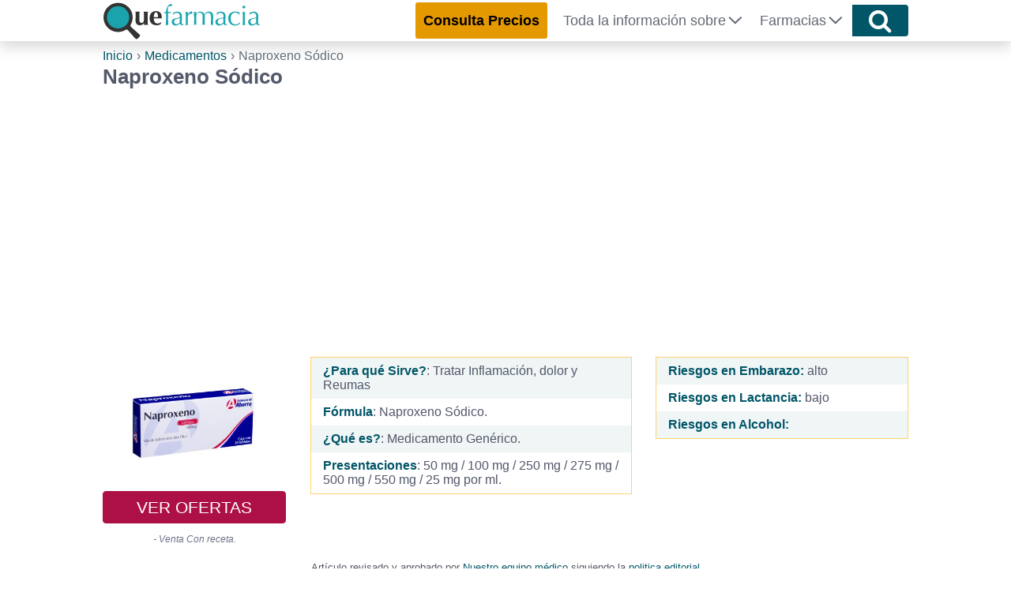

--- FILE ---
content_type: text/html; charset=UTF-8
request_url: https://quefarmacia.com/medicamentos/naproxeno-sodico/
body_size: 13608
content:
<!DOCTYPE html>
<html lang="es">
	<head>
	    <meta charset="UTF-8">
	    <meta name="viewport" content="width=device-width, initial-scale=1">
	    <link rel="profile" href="https://gmpg.org/xfn/11">
	        <link rel="stylesheet" href="https://quefarmacia.com/wp-content/themes/LCtheme2020/style.css">
    <link rel="stylesheet" href="https://quefarmacia.com/wp-content/themes/LCtheme2020/css/grid.css">
    <link rel="stylesheet" href="https://quefarmacia.com/wp-content/themes/LCtheme2020/css/comments.css">
    <link rel="stylesheet" href="https://quefarmacia.com/wp-content/themes/LCtheme2020/css/alerts.css"> 
    <link rel="stylesheet" href="https://quefarmacia.com/wp-content/themes/LCtheme2020/css/ads.css">
    <link rel="stylesheet" href="https://quefarmacia.com/wp-content/themes/LCtheme2020/css/buscador.css">

    <link rel="stylesheet" href="https://quefarmacia.com/wp-content/themes/LCtheme2020/css/medicamentos.css">
    <link rel="stylesheet" href="https://quefarmacia.com/wp-content/themes/LCtheme2020/css/listado-fichas.css">
	    <meta name='robots' content='index, follow, max-image-preview:large, max-snippet:-1, max-video-preview:-1' />
	<style>img:is([sizes="auto" i], [sizes^="auto," i]) { contain-intrinsic-size: 3000px 1500px }</style>
	
	<!-- This site is optimized with the Yoast SEO plugin v25.8 - https://yoast.com/wordpress/plugins/seo/ -->
	<title>Naproxeno Sódico ▷¿Qué es y Para qué Sirve? Dosis</title>
	<meta name="description" content="Para qué Sirve Naproxeno Sódico | Precios 2026 | Genérico y Comercial | Dosis | Efectos y Contraindicaciones" />
	<link rel="canonical" href="https://quefarmacia.com/medicamentos/naproxeno-sodico/" />
	<meta property="og:locale" content="es_MX" />
	<meta property="og:type" content="article" />
	<meta property="og:title" content="Naproxeno Sódico ▷¿Qué es y Para qué Sirve? Dosis" />
	<meta property="og:description" content="Para qué Sirve Naproxeno Sódico | Precios 2026 | Genérico y Comercial | Dosis | Efectos y Contraindicaciones" />
	<meta property="og:url" content="https://quefarmacia.com/medicamentos/naproxeno-sodico/" />
	<meta property="og:site_name" content="QuéFarmacia" />
	<meta property="article:modified_time" content="2022-11-22T11:33:36+00:00" />
	<meta property="og:image" content="https://quefarmacia.com/wp-content/uploads/2017/09/7502223709829_1.jpg" />
	<meta property="og:image:width" content="1280" />
	<meta property="og:image:height" content="1280" />
	<meta property="og:image:type" content="image/jpeg" />
	<meta name="twitter:card" content="summary_large_image" />
	<meta name="twitter:label1" content="Tiempo de lectura" />
	<meta name="twitter:data1" content="5 minutos" />
	<script type="application/ld+json" class="yoast-schema-graph">{"@context":"https://schema.org","@graph":[{"@type":"WebPage","@id":"https://quefarmacia.com/medicamentos/naproxeno-sodico/","url":"https://quefarmacia.com/medicamentos/naproxeno-sodico/","name":"Naproxeno Sódico ▷¿Qué es y Para qué Sirve? Dosis","isPartOf":{"@id":"https://quefarmacia.com/#website"},"primaryImageOfPage":{"@id":"https://quefarmacia.com/medicamentos/naproxeno-sodico/#primaryimage"},"image":{"@id":"https://quefarmacia.com/medicamentos/naproxeno-sodico/#primaryimage"},"thumbnailUrl":"https://quefarmacia.com/wp-content/uploads/2017/09/7502223709829_1.jpg","datePublished":"2017-09-15T18:42:08+00:00","dateModified":"2022-11-22T11:33:36+00:00","description":"Para qué Sirve Naproxeno Sódico | Precios 2026 | Genérico y Comercial | Dosis | Efectos y Contraindicaciones","breadcrumb":{"@id":"https://quefarmacia.com/medicamentos/naproxeno-sodico/#breadcrumb"},"inLanguage":"es","potentialAction":[{"@type":"ReadAction","target":["https://quefarmacia.com/medicamentos/naproxeno-sodico/"]}]},{"@type":"ImageObject","inLanguage":"es","@id":"https://quefarmacia.com/medicamentos/naproxeno-sodico/#primaryimage","url":"https://quefarmacia.com/wp-content/uploads/2017/09/7502223709829_1.jpg","contentUrl":"https://quefarmacia.com/wp-content/uploads/2017/09/7502223709829_1.jpg","width":1280,"height":1280},{"@type":"BreadcrumbList","@id":"https://quefarmacia.com/medicamentos/naproxeno-sodico/#breadcrumb","itemListElement":[{"@type":"ListItem","position":1,"name":"Inicio","item":"https://quefarmacia.com/"},{"@type":"ListItem","position":2,"name":"Naproxeno Sódico"}]},{"@type":"WebSite","@id":"https://quefarmacia.com/#website","url":"https://quefarmacia.com/","name":"QuéFarmacia","description":"Comparador de Precios y Farmacias en Línea de México.","publisher":{"@id":"https://quefarmacia.com/#organization"},"potentialAction":[{"@type":"SearchAction","target":{"@type":"EntryPoint","urlTemplate":"https://quefarmacia.com/?s={search_term_string}"},"query-input":{"@type":"PropertyValueSpecification","valueRequired":true,"valueName":"search_term_string"}}],"inLanguage":"es"},{"@type":"Organization","@id":"https://quefarmacia.com/#organization","name":"QuéFarmacia","url":"https://quefarmacia.com/","logo":{"@type":"ImageObject","inLanguage":"es","@id":"https://quefarmacia.com/#/schema/logo/image/","url":"https://quefarmacia.com/wp-content/uploads/2016/11/logoQF.png","contentUrl":"https://quefarmacia.com/wp-content/uploads/2016/11/logoQF.png","width":340,"height":79,"caption":"QuéFarmacia"},"image":{"@id":"https://quefarmacia.com/#/schema/logo/image/"}}]}</script>
	<!-- / Yoast SEO plugin. -->


<style id='classic-theme-styles-inline-css' type='text/css'>
/*! This file is auto-generated */
.wp-block-button__link{color:#fff;background-color:#32373c;border-radius:9999px;box-shadow:none;text-decoration:none;padding:calc(.667em + 2px) calc(1.333em + 2px);font-size:1.125em}.wp-block-file__button{background:#32373c;color:#fff;text-decoration:none}
</style>
<style id='global-styles-inline-css' type='text/css'>
:root{--wp--preset--aspect-ratio--square: 1;--wp--preset--aspect-ratio--4-3: 4/3;--wp--preset--aspect-ratio--3-4: 3/4;--wp--preset--aspect-ratio--3-2: 3/2;--wp--preset--aspect-ratio--2-3: 2/3;--wp--preset--aspect-ratio--16-9: 16/9;--wp--preset--aspect-ratio--9-16: 9/16;--wp--preset--color--black: #000000;--wp--preset--color--cyan-bluish-gray: #abb8c3;--wp--preset--color--white: #ffffff;--wp--preset--color--pale-pink: #f78da7;--wp--preset--color--vivid-red: #cf2e2e;--wp--preset--color--luminous-vivid-orange: #ff6900;--wp--preset--color--luminous-vivid-amber: #fcb900;--wp--preset--color--light-green-cyan: #7bdcb5;--wp--preset--color--vivid-green-cyan: #00d084;--wp--preset--color--pale-cyan-blue: #8ed1fc;--wp--preset--color--vivid-cyan-blue: #0693e3;--wp--preset--color--vivid-purple: #9b51e0;--wp--preset--gradient--vivid-cyan-blue-to-vivid-purple: linear-gradient(135deg,rgba(6,147,227,1) 0%,rgb(155,81,224) 100%);--wp--preset--gradient--light-green-cyan-to-vivid-green-cyan: linear-gradient(135deg,rgb(122,220,180) 0%,rgb(0,208,130) 100%);--wp--preset--gradient--luminous-vivid-amber-to-luminous-vivid-orange: linear-gradient(135deg,rgba(252,185,0,1) 0%,rgba(255,105,0,1) 100%);--wp--preset--gradient--luminous-vivid-orange-to-vivid-red: linear-gradient(135deg,rgba(255,105,0,1) 0%,rgb(207,46,46) 100%);--wp--preset--gradient--very-light-gray-to-cyan-bluish-gray: linear-gradient(135deg,rgb(238,238,238) 0%,rgb(169,184,195) 100%);--wp--preset--gradient--cool-to-warm-spectrum: linear-gradient(135deg,rgb(74,234,220) 0%,rgb(151,120,209) 20%,rgb(207,42,186) 40%,rgb(238,44,130) 60%,rgb(251,105,98) 80%,rgb(254,248,76) 100%);--wp--preset--gradient--blush-light-purple: linear-gradient(135deg,rgb(255,206,236) 0%,rgb(152,150,240) 100%);--wp--preset--gradient--blush-bordeaux: linear-gradient(135deg,rgb(254,205,165) 0%,rgb(254,45,45) 50%,rgb(107,0,62) 100%);--wp--preset--gradient--luminous-dusk: linear-gradient(135deg,rgb(255,203,112) 0%,rgb(199,81,192) 50%,rgb(65,88,208) 100%);--wp--preset--gradient--pale-ocean: linear-gradient(135deg,rgb(255,245,203) 0%,rgb(182,227,212) 50%,rgb(51,167,181) 100%);--wp--preset--gradient--electric-grass: linear-gradient(135deg,rgb(202,248,128) 0%,rgb(113,206,126) 100%);--wp--preset--gradient--midnight: linear-gradient(135deg,rgb(2,3,129) 0%,rgb(40,116,252) 100%);--wp--preset--font-size--small: 13px;--wp--preset--font-size--medium: 20px;--wp--preset--font-size--large: 36px;--wp--preset--font-size--x-large: 42px;--wp--preset--spacing--20: 0.44rem;--wp--preset--spacing--30: 0.67rem;--wp--preset--spacing--40: 1rem;--wp--preset--spacing--50: 1.5rem;--wp--preset--spacing--60: 2.25rem;--wp--preset--spacing--70: 3.38rem;--wp--preset--spacing--80: 5.06rem;--wp--preset--shadow--natural: 6px 6px 9px rgba(0, 0, 0, 0.2);--wp--preset--shadow--deep: 12px 12px 50px rgba(0, 0, 0, 0.4);--wp--preset--shadow--sharp: 6px 6px 0px rgba(0, 0, 0, 0.2);--wp--preset--shadow--outlined: 6px 6px 0px -3px rgba(255, 255, 255, 1), 6px 6px rgba(0, 0, 0, 1);--wp--preset--shadow--crisp: 6px 6px 0px rgba(0, 0, 0, 1);}:where(.is-layout-flex){gap: 0.5em;}:where(.is-layout-grid){gap: 0.5em;}body .is-layout-flex{display: flex;}.is-layout-flex{flex-wrap: wrap;align-items: center;}.is-layout-flex > :is(*, div){margin: 0;}body .is-layout-grid{display: grid;}.is-layout-grid > :is(*, div){margin: 0;}:where(.wp-block-columns.is-layout-flex){gap: 2em;}:where(.wp-block-columns.is-layout-grid){gap: 2em;}:where(.wp-block-post-template.is-layout-flex){gap: 1.25em;}:where(.wp-block-post-template.is-layout-grid){gap: 1.25em;}.has-black-color{color: var(--wp--preset--color--black) !important;}.has-cyan-bluish-gray-color{color: var(--wp--preset--color--cyan-bluish-gray) !important;}.has-white-color{color: var(--wp--preset--color--white) !important;}.has-pale-pink-color{color: var(--wp--preset--color--pale-pink) !important;}.has-vivid-red-color{color: var(--wp--preset--color--vivid-red) !important;}.has-luminous-vivid-orange-color{color: var(--wp--preset--color--luminous-vivid-orange) !important;}.has-luminous-vivid-amber-color{color: var(--wp--preset--color--luminous-vivid-amber) !important;}.has-light-green-cyan-color{color: var(--wp--preset--color--light-green-cyan) !important;}.has-vivid-green-cyan-color{color: var(--wp--preset--color--vivid-green-cyan) !important;}.has-pale-cyan-blue-color{color: var(--wp--preset--color--pale-cyan-blue) !important;}.has-vivid-cyan-blue-color{color: var(--wp--preset--color--vivid-cyan-blue) !important;}.has-vivid-purple-color{color: var(--wp--preset--color--vivid-purple) !important;}.has-black-background-color{background-color: var(--wp--preset--color--black) !important;}.has-cyan-bluish-gray-background-color{background-color: var(--wp--preset--color--cyan-bluish-gray) !important;}.has-white-background-color{background-color: var(--wp--preset--color--white) !important;}.has-pale-pink-background-color{background-color: var(--wp--preset--color--pale-pink) !important;}.has-vivid-red-background-color{background-color: var(--wp--preset--color--vivid-red) !important;}.has-luminous-vivid-orange-background-color{background-color: var(--wp--preset--color--luminous-vivid-orange) !important;}.has-luminous-vivid-amber-background-color{background-color: var(--wp--preset--color--luminous-vivid-amber) !important;}.has-light-green-cyan-background-color{background-color: var(--wp--preset--color--light-green-cyan) !important;}.has-vivid-green-cyan-background-color{background-color: var(--wp--preset--color--vivid-green-cyan) !important;}.has-pale-cyan-blue-background-color{background-color: var(--wp--preset--color--pale-cyan-blue) !important;}.has-vivid-cyan-blue-background-color{background-color: var(--wp--preset--color--vivid-cyan-blue) !important;}.has-vivid-purple-background-color{background-color: var(--wp--preset--color--vivid-purple) !important;}.has-black-border-color{border-color: var(--wp--preset--color--black) !important;}.has-cyan-bluish-gray-border-color{border-color: var(--wp--preset--color--cyan-bluish-gray) !important;}.has-white-border-color{border-color: var(--wp--preset--color--white) !important;}.has-pale-pink-border-color{border-color: var(--wp--preset--color--pale-pink) !important;}.has-vivid-red-border-color{border-color: var(--wp--preset--color--vivid-red) !important;}.has-luminous-vivid-orange-border-color{border-color: var(--wp--preset--color--luminous-vivid-orange) !important;}.has-luminous-vivid-amber-border-color{border-color: var(--wp--preset--color--luminous-vivid-amber) !important;}.has-light-green-cyan-border-color{border-color: var(--wp--preset--color--light-green-cyan) !important;}.has-vivid-green-cyan-border-color{border-color: var(--wp--preset--color--vivid-green-cyan) !important;}.has-pale-cyan-blue-border-color{border-color: var(--wp--preset--color--pale-cyan-blue) !important;}.has-vivid-cyan-blue-border-color{border-color: var(--wp--preset--color--vivid-cyan-blue) !important;}.has-vivid-purple-border-color{border-color: var(--wp--preset--color--vivid-purple) !important;}.has-vivid-cyan-blue-to-vivid-purple-gradient-background{background: var(--wp--preset--gradient--vivid-cyan-blue-to-vivid-purple) !important;}.has-light-green-cyan-to-vivid-green-cyan-gradient-background{background: var(--wp--preset--gradient--light-green-cyan-to-vivid-green-cyan) !important;}.has-luminous-vivid-amber-to-luminous-vivid-orange-gradient-background{background: var(--wp--preset--gradient--luminous-vivid-amber-to-luminous-vivid-orange) !important;}.has-luminous-vivid-orange-to-vivid-red-gradient-background{background: var(--wp--preset--gradient--luminous-vivid-orange-to-vivid-red) !important;}.has-very-light-gray-to-cyan-bluish-gray-gradient-background{background: var(--wp--preset--gradient--very-light-gray-to-cyan-bluish-gray) !important;}.has-cool-to-warm-spectrum-gradient-background{background: var(--wp--preset--gradient--cool-to-warm-spectrum) !important;}.has-blush-light-purple-gradient-background{background: var(--wp--preset--gradient--blush-light-purple) !important;}.has-blush-bordeaux-gradient-background{background: var(--wp--preset--gradient--blush-bordeaux) !important;}.has-luminous-dusk-gradient-background{background: var(--wp--preset--gradient--luminous-dusk) !important;}.has-pale-ocean-gradient-background{background: var(--wp--preset--gradient--pale-ocean) !important;}.has-electric-grass-gradient-background{background: var(--wp--preset--gradient--electric-grass) !important;}.has-midnight-gradient-background{background: var(--wp--preset--gradient--midnight) !important;}.has-small-font-size{font-size: var(--wp--preset--font-size--small) !important;}.has-medium-font-size{font-size: var(--wp--preset--font-size--medium) !important;}.has-large-font-size{font-size: var(--wp--preset--font-size--large) !important;}.has-x-large-font-size{font-size: var(--wp--preset--font-size--x-large) !important;}
:where(.wp-block-post-template.is-layout-flex){gap: 1.25em;}:where(.wp-block-post-template.is-layout-grid){gap: 1.25em;}
:where(.wp-block-columns.is-layout-flex){gap: 2em;}:where(.wp-block-columns.is-layout-grid){gap: 2em;}
:root :where(.wp-block-pullquote){font-size: 1.5em;line-height: 1.6;}
</style>
<link rel="https://api.w.org/" href="https://quefarmacia.com/wp-json/" /><link rel="EditURI" type="application/rsd+xml" title="RSD" href="https://quefarmacia.com/xmlrpc.php?rsd" />
<meta name="generator" content="WordPress 6.8.2" />
<link rel='shortlink' href='https://quefarmacia.com/?p=884' />
<link rel="icon" href="https://quefarmacia.com/wp-content/uploads/2018/02/fav-125x125.png" sizes="32x32" />
<link rel="icon" href="https://quefarmacia.com/wp-content/uploads/2018/02/fav.png" sizes="192x192" />
<link rel="apple-touch-icon" href="https://quefarmacia.com/wp-content/uploads/2018/02/fav.png" />
<meta name="msapplication-TileImage" content="https://quefarmacia.com/wp-content/uploads/2018/02/fav.png" />
		<style type="text/css" id="wp-custom-css">
			.btn-encuentrAmazon, .btn-encuentrAmazon:visited {
	background: #d21055;
	border-color: #d21055;
	color: #fff;
}

.btn-encuentrAmazon:focus, .btn-encuentrAmazon:hover {
	background: #ffb400;
	border-color: #ffb400;
	color: #fff;
}
	
 		</style>
				<script async src="https://www.googletagmanager.com/gtag/js?id=G-94M1X6EGPH"></script>
		<script>
		  window.dataLayer = window.dataLayer || [];
		  function gtag(){dataLayer.push(arguments);}
		  gtag('js', new Date());

		  gtag('config', 'G-94M1X6EGPH', { 'cookie_expires': 31536000000});
		</script>

		<script>window.pushMST_config={"vapidPK":"BNMxD_vR2lVCYpi2VcSrOFt8jHJyUnJkkm04qzUvSuD3eYXJuu1EheQI3w6F3EZt7HcNU9TpiwOBq0zI3LVMj8g","enableOverlay":true,"swPath":"/sw.js","i18n":{}};
		var pushmasterTag = document.createElement('script');
		pushmasterTag.src = "https://cdn.pushmaster-cdn.xyz/scripts/publishers/63ef4a2f9b7c8200081c4c40/SDK.js";
		pushmasterTag.setAttribute('defer','');

		var firstScriptTag = document.getElementsByTagName('script')[0];
		firstScriptTag.parentNode.insertBefore(pushmasterTag, firstScriptTag);
	</script>

		    <meta name="theme-color" content="#015668"/>

		<script type="text/javascript">
		    (function(c,l,a,r,i,t,y){
		        c[a]=c[a]||function(){(c[a].q=c[a].q||[]).push(arguments)};
		        t=l.createElement(r);t.async=1;t.src="https://www.clarity.ms/tag/"+i;
		        y=l.getElementsByTagName(r)[0];y.parentNode.insertBefore(t,y);
		    })(window, document, "clarity", "script", "nvzg98n5y5");
		</script>
	</head>

	<body class="wp-singular medicamentos-template-default single single-medicamentos postid-884 wp-theme-LCtheme2020">
		<header>
		    <nav class="navbar navbar-expand-lg shadow">
		        <div class="container">
		            <a class="navbar-brand" href="https://quefarmacia.com/">
		                <img class="logo" src="https://quefarmacia.com/wp-content/themes/LCtheme2020/images/logo.svg" width="200" height="51" alt="QuéFarmacia" />
		            </a>
		            <div class="navbar-toggler hamburger_wrapper">
										<div role="button" id="lc_hamburger" class="navbar-toggler" type="button" aria-label="menú" aria-controls="lc_menu" aria-expanded="false" onclick="hamburger_toggle();">
		                    <span></span>
		                    <span></span>
		                    <span></span>
		                </div>
		            </div>
		            <div class="openLg" id="lc_nav-menu">
		                <ul id="menu-main" class="navbar-nav ml-auto"><li class=' menu-item menu-item-type-custom menu-item-object-custom'><a href="https://quefarmacia.com/consultar-precios-de-medicamentos/"><div id="btn-cpTop">Consulta Precios</div></a></li>
<li class=' menu-item menu-item-type-custom menu-item-object-custom menu-item-has-children'><a href="javascript:onclick=menu_toggle(5104);">Toda la información sobre</a><ul id="sub-5104" class="sub-menu"><li class='hidden subtoggle-5104  menu-item menu-item-type-post_type menu-item-object-page'><a href="https://quefarmacia.com/listado-de-medicamentos/">Medicamentos</a></li>
<li class='hidden subtoggle-5104  menu-item menu-item-type-post_type menu-item-object-page'><a href="https://quefarmacia.com/listado-de-productos/">Productos para la Salud</a></li>
<li class='hidden subtoggle-5104  menu-item menu-item-type-post_type menu-item-object-page'><a href="https://quefarmacia.com/analisis-y-estudios-clinicos/">Estudios Clínicos</a></li>
<li class='hidden subtoggle-5104  menu-item menu-item-type-post_type menu-item-object-page'><a href="https://quefarmacia.com/padecimientos-y-sintomas/">Padecimientos</a></li>
<li class='hidden subtoggle-5104  menu-item menu-item-type-custom menu-item-object-custom'><a href="https://quefarmacia.com/guias/">Salud y Bienestar</a></li>
<li class='hidden subtoggle-5104  menu-item menu-item-type-custom menu-item-object-custom'><a href="https://sanaterapia.com">Medicina Alternativa</a></li>
<li class='hidden subtoggle-5104  menu-item menu-item-type-post_type menu-item-object-page'><a href="https://quefarmacia.com/herramientas-de-salud/">Herramientas de Salud</a></li>
<li class='hidden subtoggle-5104  menu-item menu-item-type-post_type menu-item-object-page'><a href="https://quefarmacia.com/medicamentos-de-uso-veterinario/">Medicamentos de Uso Veterinario</a></li>
<li class='hidden subtoggle-5104  menu-item menu-item-type-post_type menu-item-object-page'><a href="https://quefarmacia.com/productos-veterinarios/">Productos Veterinarios</a></li>
</ul>
</li>
<li class=' menu-item menu-item-type-custom menu-item-object-custom menu-item-has-children'><a href="javascript:onclick=menu_toggle(5105);">Farmacias</a><ul id="sub-5105" class="sub-menu"><li class='hidden subtoggle-5105  menu-item menu-item-type-post_type menu-item-object-page'><a href="https://quefarmacia.com/farmacias/">Farmacias</a></li>
<li class='hidden subtoggle-5105  menu-item menu-item-type-post_type menu-item-object-page'><a href="https://quefarmacia.com/farmacias-cerca-de-mi/">Farmacias cerca de mi</a></li>
</ul>
</li>
</ul>		            </div>
		            		            	<button class="btn btn-mainBuscador buscador_header" type="submit"><img src="https://quefarmacia.com/wp-content/themes/LCtheme2020/images/magnifier.svg" alt="icono lupa" width="30" height="30" onclick="showBuscador();"></button>
		            		        </div>
		    </nav>
		</header>
		   <script type="text/javascript">
  document.addEventListener('DOMContentLoaded', (event) => {
     count_of_se = count_of_se + 1;
     var source_jsons = ['meds','analisis','asociaciones','clinicas','enf','especialidades','farmacias','labs','medicos'];
            var header = "> Compara Precios AQUI";
        var header_url = "https://quefarmacia.com/consultar-precios-de-medicamentos/";
         var placeholder = "¿Qué buscas?";
     var ws_php = "redirect_to_results";
     var json_keys = [['med','medicamentos'],['medsus','precios'],['enf','padecimientos'],['ana','Analisis/Estudios'],['lab','laboratorios'],['fa','farmacias'],['md','médicos'],['cli','Clínicas/Hosp.'],['asoc','Asociaciones'],['espec','especialidades'],['mvet','medicamentos'],['fvet','Farmacia/Veterinarias'],['pvet','Prod Veterinarios']];
      setForm(count_of_se,source_jsons,placeholder,ws_php,json_keys,header,header_url);
  });

  </script>
 
<!--<link rel="stylesheet" href="https://cdn.jsdelivr.net/npm/@tarekraafat/autocomplete.js@8.3.2/dist/css/autoComplete.min.css"> -->

<div id="buscador_container_id" class="container-fluid mainBuscador animated-input">
  <div class="container">

    <div class="row mainBuscadorIn">

      <form id="buscador_form_0" class="buscador_form">
        <div class="body" align="center">
          <div id="buscador_div_input" class="autoComplete_wrapper animated-input-direct">
            <input id="lcmn_autoComplete_0" class="autoComplete" type="text" tabindex="0" autocomplete="off">
          </div>
          <input name="lcmn_s" id="lcmn_s_0" type="hidden" class="selection">
          <button class="btn btn-mainBuscador" type="submit"><img src="https://quefarmacia.com/wp-content/themes/LCtheme2020/images/magnifier.svg" alt="icono lupa" width="30" height="30" /></button>
        </div>
      </form>
      <div class="clearfix"></div>

    </div>
    
  </div>
</div>
<div id="results"></div>
<script type="application/ld+json">
{
    "@context": "https://schema.org/",
    "@type": "MedicalWebPage",
    "headline": "Naproxeno Sódico | Para qué sirve | Dosis | Formula y Genérico",
    "about": {
        "@type": "MedicalCondition",
        "name": [ "artritis","cólicos menstruales","dolor abdominal","dolor de articulaciones","dolor de cabeza","dolor de gota","dolor de huesos","dolor de muelas","dolor de oído","dolores musculares","esguinces","luxaciones"]
    },
    "aspect": [
        "Treatment",
        "Dosis"
    ],
    "audience": "https://schema.org/Drug",
    "drug": [
        {
            "@type": "Drug",
            "name": "Naproxeno Sódico",
            "image": "https://quefarmacia.com/wp-content/uploads/2017/09/7502223709829_1-300x300.jpg",
            "offers": {
                "@type": "AggregateOffer",
                "lowPrice": "0",
                "offerCount": "",
                "priceCurrency": "MXN"
            }
        }
    ],
    "datePublished": "09/15/2017",
    "name": "Naproxeno Sódico",
    "primaryImageOfPage": "https://quefarmacia.com/wp-content/uploads/2017/09/7502223709829_1-300x300.jpg"
        }
</script>
<script type="application/ld+json">
{
    "@context": "https://schema.org",
    "@type": "Drug",
    "name": "Naproxeno Sódico",
    "administrationRoute": "Oral y rectal.",
    "alcoholWarning": "Riesgo ",
    "breastfeedingWarning": "Riesgo bajo",
    "dosageForm": "50 mg / 100 mg / 250 mg / 275 mg / 500 mg / 550 mg / 25 mg por ml.",
    "isAvailableGenerically": false,
    "pregnancyWarning": "Riesgo alto",
    "offers": {
    "@type": "AggregateOffer",
    "lowPrice": "0",
    "offerCount": "",
    "priceCurrency": "MXN"
    }
}
</script><div class="container">
	<div class="row">
		<div class="col-12">
			<link rel="stylesheet" href="https://quefarmacia.com/wp-content/themes/LCtheme2020/css/breadcrumb.min.css">
<div class="breadcrumbBox">
    <ol class="breadcrumb">
		<li><a href="https://quefarmacia.com">Inicio</a></li>
					<li><a href="https://quefarmacia.com/listado-de-medicamentos/">Medicamentos</a></li>
						<li class="active">Naproxeno Sódico</li>
	</ol>
</div>			<h1>Naproxeno Sódico</h1>
		</div>
		<div class="col-12 soloDKP">
			<div id="abajo_H1" class="ad_h1_quad_box lazy-ads"></div>
		</div>
	</div>
 	<link rel="stylesheet" href="https://quefarmacia.com/wp-content/themes/LCtheme2020/css/new-atf.css">
     <div class="row newATF" style="margin-top:15px">
     	<div class="col-12 col-sm-5 col-md-3 col-lg-3 text-center">
     		            <div class="newATFsx">
                <div class="row">
                         <div class="col-6 col-sm-6 col-md-12 col-lg-12">
                            <table>
	                           <tbody>
	                               <tr>
	                                   <td>
	                                       <img class="medImg" alt="medicamento Naproxeno Sódico" src="https://quefarmacia.com/wp-content/uploads/2017/09/7502223709829_1-300x300.jpg" width="170" height="170" />
	                                   </td>
	                               </tr>
	                           </tbody>
                        	</table>
                        </div>
                        <div class="col-6 col-sm-6 col-md-12 col-lg-12 text-center">
                            <table>
                                <tbody>
									                                	<tr>
                                		<td class="text-center">
                                			<a class="btn btn-compararPrecios" href="https://quefarmacia.com/precios/Naproxeno%20Sódico/">VER OFERTAS</a>
                                		</td>
                                	</tr>
                                	<tr>
	                                   <td class="text-center">
	                                    	<i class="patente"> - Venta Con receta.</i>
	                                   </td>
	                               </tr>
	                           </tbody>
	                       </table>
                        </div>
                    </div>
            	</div>     	</div>
		<div class="col-12 col-sm-12 col-md-4 col-lg-5 text-center">
						<div class="text-left newATFMid">
               <table>
						<tbody>
							<tr>
								<td><b>¿Para qué Sirve?</b>: Tratar Inflamación, dolor y Reumas</td>
							</tr>
							<tr>
								<td><b>Fórmula</b>: Naproxeno Sódico.</td>
							</tr>
							<tr>
								<td><b>¿Qué es?</b>: Medicamento Genérico.</td>
							</tr>
							<tr>
								<td><b>Presentaciones</b>: 50 mg / 100 mg / 250 mg / 275 mg / 500 mg / 550 mg / 25 mg por ml.</td>
							</tr>
						</tbody>
					</table>
            </div>		</div>
		  <div class="col-12 col-sm-8 col-md-5 col-lg-5 text-left lc_adsMov soloMov">
 					<div id="submenu" class="ad_h1_quad_box lazy-ads"></div>
			</div>
     	<div class="col-12 col-sm-12 col-md-4 col-lg-4 text-left newATFMid soloDKP">
     		<table class="w-100 infoBoxTab">
     			<tbody>
     				<tr>
						<td>
							<b>Riesgos en Embarazo:</b> alto						</td>
					</tr>
					<tr>
						<td>
							<b>Riesgos en Lactancia:</b> bajo						</td>
					</tr>
					<tr>
						<td>
							<b>Riesgos en Alcohol:</b> 						</td>
					</tr>
     			</tbody>
     		</table>
     	</div>
    </div>
    <div class="row">
    	<div class="col-12 soloMov">
     		<table class="w-100">
     			<tbody>
     				<tr>
						<td>
							<b>Riesgos en Embarazo:</b> alto						</td>
					</tr>
					<tr>
						<td>
							<b>Riesgos en Lactancia:</b> bajo						</td>
					</tr>
					<tr>
						<td>
							<b>Riesgos en Alcohol:</b> 						</td>
					</tr>
     			</tbody>
     		</table>
     	</div>
     </div>
	<div class="row">
		<div class="col-12">
			<div class="articuloRevisado">
					<p>Artículo revisado y aprobado por <a href="https://quefarmacia.com/sobre-quefarmacia/" target="_blank">Nuestro equipo médico</a> siguiendo la <a href="https://quefarmacia.com/fuentes-y-bibliografia/" target="_blank">politica editorial</a><br />Última Actualización: 11/22/2022</p>

				</div>
		</div>
	</div>
	<div class="row">
		<div class="col-12">
			<div class="alert-automed shadow">
				<p>Consulta a tu médico <b>siempre</b> / <b>NO</b> te automediques / Esta es una <b>Guía informativa</b></p>
			</div>
		</div>
	</div>
		<div class="row">
		<div class="col-12">
			<div class="col-12 col-sm-5 col-md-5 col-lg-5 float-left marPad0">
				<link rel="stylesheet" type="text/css" media="all" href="https://quefarmacia.com/wp-content/themes/LCtheme2020/css/indice.css"> 

		<div class="indice shadow">
			<p><b>Índice</b></p>
			<ul>
									<li><a class="toc" href="#naproxeno+s%c3%b3dico+gu%c3%ada+de+informaci%c3%b3n">Naproxeno Sódico Guía de Información</a></li>
									<li><a class="toc" href="#qu%c3%a9+es+y+para+qu%c3%a9+sirve+el+naproxeno+s%c3%b3dico">Qué es y para qué sirve el Naproxeno Sódico</a></li>
									<li><a class="toc" href="#presentaciones+y+forma+de+administraci%c3%b3n">Presentaciones y forma de administración</a></li>
									<li><a class="toc" href="#dosis+y+usos+recomendados+por+edad">Dosis y usos recomendados por edad</a></li>
									<li><a class="toc" href="#contraindicaciones+y+advertencias">Contraindicaciones y advertencias</a></li>
									<li><a class="toc" href="#combinaci%c3%b3n+del+naproxeno+s%c3%b3dico+en+embarazo+y+lactancia">Combinación del Naproxeno Sódico en embarazo y lactancia</a></li>
									<li><a class="toc" href="#efectos+secundarios">Efectos secundarios</a></li>
								
				</ul>
	   	</div>
 			</div>
				<h2 id='naproxeno+s%c3%b3dico+gu%c3%ada+de+informaci%c3%b3n'>Naproxeno Sódico Guía de Información</h2></h2>
<ul>
<li><strong>Nombres comerciales</strong>: Analgen, Flanax, Dafloxen, Flavoxen, etc.</li>
<li><strong>Nombre genérico</strong>: Naproxeno o Naproxeno Sódico.</li>
<li><strong>Sirve para</strong>: Inflamación / Dolor / Reumas.</li>
</ul>
<h2 id='qu%c3%a9+es+y+para+qu%c3%a9+sirve+el+naproxeno+s%c3%b3dico'>Qué es y para qué sirve el Naproxeno Sódico</h2></h2>
<p>Naproxeno Sódico es un antiinflamatorio no esteroideo con propiedades analgésicas. Es apropiado para una gran variedad de padecimientos que incluyen dolor e inflamación como:</p>
<ul>
<li>Artritis reumatoide, inflamación de articulaciones que causa dolor.</li>
<li>Osteoartritis, daño en los extremos de los huesos que causa dolor e inflamación, además de pérdida de movimiento.</li>
<li>Artritis juvenil, inflamación de las articulaciones en niños y jóvenes con dolor y restricción de movimiento.</li>
<li>Amigdalitis.</li>
<li>Faringitis.</li>
<li>Bursitis, inflamación de las bolsas sinuviales que se localizan entre las articulaciones.</li>
<li>Otitis, inflamación del oído medio con dolor.</li>
<li>Dolor posterior a cirugías.</li>
<li>Para dolores musculares.</li>
<li>Lumbalgia o dolor de espalda.</li>
<li>Inflamación y dolor por gota.</li>
<li>Dolor de cabeza leve.</li>
<li>Molestias por catarro común.</li>
<li>Dolores musculares.</li>
<li>Dolores menstruales.</li>
<li>Fiebre.</li>
<li>Dolor de dientes.</li>
<li>Dolor por esguinces y torceduras.</li>
<li>Coadyuvante para la inflamación y el dolor en infecciones diversas, acompañando del antibiótico correspondiente.</li>
</ul>
<p>El Naproxeno Sódico es un medicamento delicado por su tipo, que puede ocasionar problemas gástricos. Tómese de acuerdo con las indicaciones médicas.</p>
<h2 id='presentaciones+y+forma+de+administraci%c3%b3n'>Presentaciones y forma de administración</h2></h2>
<ul>
<li><strong>Cápsulas, Grageas o tabletas de 100, 220, 250, 275, 500 y 550 mg.</strong> Se vende en cajas o frascos de 8, 10, 12, 15, 16, 20, 30, 45 o 60 piezas. Fabricadas por laboratorios Bayer, Liomont, Alpharma y otros, en las marcas Flanax CAPS, Flanax 275, Flanax 550, Dafloxen, Analgen, Flavoxen, además de otras y genéricos.</li>
<li><strong>Suspensión oral preparada y para preparar de 125 mg</strong> <strong>/ 5 ml</strong>, como Naproxeno Sódico en envase de 100 ml. Fabricado por laboratorios Bayer, Ultra Laboratorios, Degort&#8217;s Chemical y otros, en las marcas comerciales Flanax, Napoxol, Proxalin y varias más.</li>
<li><strong>Supositorio con 50, 137 y 275 mg </strong>de Naproxeno Sódico en presentación de caja con 12 y 20 piezas. Fabricado por Bayer en la marca Flanax Infantil.</li>
<li><strong>Gel al 5.5 % en tubo de 40 g. F</strong>abricado por Bayer en la marca comercial Flanax Gel.</li>
</ul>
<h2 id='dosis+y+usos+recomendados+por+edad'>Dosis y usos recomendados por edad</h2></h2>
<table style="height: 116px;" width="611">
<thead>
<tr>
<th>Presentación</th>
<th>2 a 12 años</th>
<th>Adultos</th>
<th>Veces al día</th>
</tr>
</thead>
<tbody>
<tr>
<td>Cápsulas, grageas o tabletas</td>
<td>100 mg</td>
<td>550 mg</td>
<td style="text-align: center;">3 &#8211; 4 / 2</td>
</tr>
<tr>
<td>Suspensión oral</td>
<td>2.5  a 7.5 ml</td>
<td>250 a 500 mg</td>
<td style="text-align: center;">3 &#8211; 4</td>
</tr>
<tr>
<td> Supositorios</td>
<td>5 a 10 mg/kg</td>
<td>No</td>
<td style="text-align: center;">2 &#8211; 3</td>
</tr>
<tr>
<td> Gel</td>
<td>Cubrir zona afectada</td>
<td>Cubrir zona afectada</td>
<td style="text-align: center;">2 &#8211; 6</td>
</tr>
</tbody>
</table>
<p><em> *Consulta a tu médico para recibir el uso y dosis correcta.</em></p>
<p>La dosis en tabletas para adultos puede ser administrada mediante la presentación de 275 mg en 4 ocasiones al día.</p>
<p>Para adultos, la dosis para dolores de menstruación, dolores dentales o por contusiones puede ser de una sola dosis de 550 mg por 5 días consecutivos.</p>
<p>En promedio, las dosis iniciales para menores son de 11 mg por kg, prosiguiendo con 2.75 mg a 5.5 mg 3 veces al día. A partir del segundo día la dosis no debe superar los 16.5 mg por kg al día.</p>
<h2 id='contraindicaciones+y+advertencias'>Contraindicaciones y advertencias</h2></h2>
<ul>
<li><strong>Generales</strong>. No usar en personas con úlceras o gastritis. Especial atención en fumadores y alcohólicos, además de diabéticos y con colesterol alto. No usar en personas que han sufrido infartos, con insuficiencia en riñones o hígado.</li>
<li><strong>Alergias o hipersensibilidad</strong>. No se use en caso de ser alérgico al Naproxeno Sódico, la aspirina u otros antiinflamatorios no esteroideos.</li>
<li><strong>Mezcla con alcohol.</strong> Beber alcohol incrementa el riesgo de padecer úlceras o gastritis y otros síntomas adversos del aparato digestivo.</li>
<li><strong>Mezclar con otros medicamentos</strong>. No se use en combinación con la Aspirina, Furosemida, Verapamil, litio, Metotrexato, Niferipino, Colchicina, sales de oro, Cefotetan, Probenecid, Moxalactam, Cefoperazona, Plicamycin, Insulina, Cefamandole y otros.</li>
</ul>
<h2 id='combinaci%c3%b3n+del+naproxeno+s%c3%b3dico+en+embarazo+y+lactancia'>Combinación del Naproxeno Sódico en embarazo y lactancia</h2></h2>
<p style="text-align: center;">     	<div class="col-6 col-sm-4 col-md-3 col-lg-3 float-left px">
        <p class="riesgoTit">EMBARAZO</p>
        <div class="riesgoBox riesgo-danger">
                     <img data-src="https://quefarmacia.com/wp-content/themes/LCtheme2020/images/embarazo.svg" class="lazy-img" height="104" width="50" alt="icona lactancia">
        
          <div class="clearfix"></div>
                        <p>ALTO RIESGO</p>
                      </div>
          <p class="riesgoTxt">ALTO</p>
     	</div>

                              	<div class="col-6 col-sm-4 col-md-3 col-lg-3 float-left px">
        <p class="riesgoTit">LACTANCIA</p>
        <div class="riesgoBox riesgo-success">
                     <img data-src="https://quefarmacia.com/wp-content/themes/LCtheme2020/images/lactancia.svg" class="lazy-img" height="104" width="50" alt="icona lactancia">
        
          <p>BAJO RIESGO</p>
        </div>
        <p class="riesgoTxt">BAJO</p>
      </div>
      <div class="clearfix"></div>
     </p>
<p><em>El Naproxeno Sódico está considerado por la FDA (Food &amp; Drug Administration) como un medicamento de riesgo B y D en el tercer trimestre del embarazo. No se debe utilizar en ninguna etapa del embarazo salvo que los beneficios sean muy superiores a los riesgos.</em></p>
<p><em>Según estudios médicos de e-lactancia.org el Naproxeno Sódico es compatible con la lactancia si se utiliza por períodos cortos. Al usarse por mucho tiempo puede provocar un efecto sedante en el bebé.</em></p>
<h2 id='efectos+secundarios'>Efectos secundarios</h2></h2>
<p>Los efectos colaterales más frecuentes al utilizar el Naproxeno Sódico ocurren en más de 1 de cada 100 personas y son:</p>
<ul>
<li><strong>Aparato digestivo</strong> &#8211; Náuseas, flatulencias, heces negras, , vómito, diarrea, dolor abdominal, colitis, úlceras, hemorragia intestinal, etc.</li>
<li><strong>Sistema nervioso central</strong> &#8211; Depresión, sueño, letargo, vértigo, convulsiones, coma, etc.</li>
<li><strong>En la pie</strong>l &#8211; Manchas de color púrpura en piel y membranas mucosas, sudoración, ardor, picazón, erupciones cutáneas, etc.</li>
<li><strong>Aparato circulatorio </strong>&#8211;  Palpitaciones y paro cardiaco.</li>
</ul>
<p>Con una frecuencia inferior a 1 persona de cada 100 también pueden presentarse los siguientes efectos:</p>
<ul>
<li><strong>En la sangre</strong> &#8211; Anemia, disminución en el número de plaquetas, leucocitos y otros componentes, elevación de los niveles de glucosa, etc.</li>
<li><strong>En el hígado</strong> &#8211; Insuficiencia hepática y coloración amarilla en la piel y ojos.</li>
<li><strong>Escalofríos</strong>.</li>
<li><strong>Fiebre</strong>.</li>
<li><strong>Problemas de la audición</strong>.</li>
<li><strong>Sarpullido con dolor y formación de ampollas</strong>.</li>
<li><strong>Caída de cabello</strong>.</li>
<li><strong>Trastornos menstruales</strong>.</li>
<li><strong>Trastornos visuales</strong>.</li>
</ul>
<p>Notifique a su médico sobre cualquier efecto secundario, especialmente si se trata de una reacción alérgica inmediata al medicamento.</p>
		</div>
	</div>
 </div>
<div class="container">
	<div class="row">
		<div class="col-12 text-center">
			<h3>Mejores farmacias en México</h3>
		</div>
	</div>

	<div class="row">
	    <div class="col-6 col-sm-2 col-md-2 col-lg-2">
	        <div class="listFicha">
	        	<a href="https://quefarmacia.com/farmacias/del-ahorro/">
	        		<div class="listfichaImg">
	        			<img alt="Farmacia del ahorro" data-src="https://quefarmacia.com/wp-content/themes/LCtheme2020/images/f-ahorro.jpg" class="lazy-img" width="145" height="120" />
	        		</div>
	        	</a>
	        </div>
	    </div>


	    <div class="col-6 col-sm-2 col-md-2 col-lg-2">
	        <div class="listFicha">
	        	<a href="https://quefarmacia.com/farmacias/farmatodo/">
	        		<div class="listfichaImg">
						<img alt="Farmatodo" data-src="https://quefarmacia.com/wp-content/themes/LCtheme2020/images/f-farmatodo.jpg" class="lazy-img" width="145" height="120" />
	        		</div>
	        	</a>
	        </div>
	    </div>

	    <div class="col-6 col-sm-2 col-md-2 col-lg-2">
	        <div class="listFicha">
				<a href="https://quefarmacia.com/farmacias/walmart/">
	        		<div class="listfichaImg">
						<img alt="Walmart" data-src="https://quefarmacia.com/wp-content/themes/LCtheme2020/images/f-walmart.jpg" class="lazy-img" width="145" height="120" />
	        		</div>
	        	</a>
	        </div>
	    </div>

	    <div class="col-6 col-sm-2 col-md-2 col-lg-2">
	        <div class="listFicha">
				<a href="https://quefarmacia.com/farmacias/similares/">
					<div class="listfichaImg">
						<img alt="Similares" data-src="https://quefarmacia.com/wp-content/themes/LCtheme2020/images/f-similares.jpg" class="lazy-img" width="145" height="120" />
	        		</div>
	        	</a>
	        </div>
	    </div>

	    <div class="col-6 col-sm-2 col-md-2 col-lg-2">
	        <div class="listFicha">
				<a href="https://quefarmacia.com/farmacias/san-pablo/">
	        		<div class="listfichaImg">
						<img alt="San Pablo" data-src="https://quefarmacia.com/wp-content/themes/LCtheme2020/images/f-sanpablo.jpg" class="lazy-img" width="145" height="120" />
	        		</div>
	        	</a>
	        </div>
	    </div>

	    <div class="col-6 col-sm-2 col-md-2 col-lg-2">
	        <div class="listFicha">
				<a href="https://quefarmacia.com/farmacias/gi/">
	        		<div class="listfichaImg">
						<img alt="Farmacias Gi" data-src="https://quefarmacia.com/wp-content/themes/LCtheme2020/images/f-gi.jpg" class="lazy-img" width="145" height="120" />
	        		</div>
	        	</a>
	        </div>
	    </div>
	</div>
	<div class="row text-center">
		 <a class="btn btn-mas" href="https://quefarmacia.com/farmacias/" class="btn">Encuentra más farmacias</a>
	</div>
</div>

<div class="container">
		<div class="row">
		<div class="col-12 text-center">
			<h3>Medicamentos relacionados</h3>
		</div>
	</div>
		<div class="row">
					<div class="col-12 col-sm-3 col-md-3 col-lg-3">
				<div class="listFicha">
					<a href="https://quefarmacia.com/medicamentos/yuredol/">
						<div class="listfichaImg">
							<img alt="medicamento Yuredol" data-src="https://quefarmacia.com/wp-content/uploads/2023/08/Yuredol-300x300.jpeg" class="lazy-img" height="120" width="232">
						</div>
						<div class="listfichaTit">
							<p>Yuredol</p>
						</div>
					</a>
				</div>
			</div>
					<div class="col-12 col-sm-3 col-md-3 col-lg-3">
				<div class="listFicha">
					<a href="https://quefarmacia.com/medicamentos/gentil-ad/">
						<div class="listfichaImg">
							<img alt="medicamento Gentil AD" data-src="https://quefarmacia.com/wp-content/uploads/2023/07/Gentil-AD-300x300.jpg" class="lazy-img" height="120" width="232">
						</div>
						<div class="listfichaTit">
							<p>Gentil AD</p>
						</div>
					</a>
				</div>
			</div>
					<div class="col-12 col-sm-3 col-md-3 col-lg-3">
				<div class="listFicha">
					<a href="https://quefarmacia.com/medicamentos/firac/">
						<div class="listfichaImg">
							<img alt="medicamento Firac" data-src="https://quefarmacia.com/wp-content/uploads/2023/07/Firac-300x300.jpg" class="lazy-img" height="120" width="232">
						</div>
						<div class="listfichaTit">
							<p>Firac</p>
						</div>
					</a>
				</div>
			</div>
					<div class="col-12 col-sm-3 col-md-3 col-lg-3">
				<div class="listFicha">
					<a href="https://quefarmacia.com/medicamentos/doxon/">
						<div class="listfichaImg">
							<img alt="medicamento Doxon" data-src="https://quefarmacia.com/wp-content/uploads/2023/07/Doxon-1-300x300.jpg" class="lazy-img" height="120" width="232">
						</div>
						<div class="listfichaTit">
							<p>Doxon</p>
						</div>
					</a>
				</div>
			</div>
					<div class="col-12 col-sm-3 col-md-3 col-lg-3">
				<div class="listFicha">
					<a href="https://quefarmacia.com/medicamentos/olumiant/">
						<div class="listfichaImg">
							<img alt="medicamento Olumiant" data-src="https://quefarmacia.com/wp-content/uploads/2023/05/Olumiant-300x300.jpg" class="lazy-img" height="120" width="232">
						</div>
						<div class="listfichaTit">
							<p>Olumiant</p>
						</div>
					</a>
				</div>
			</div>
					<div class="col-12 col-sm-3 col-md-3 col-lg-3">
				<div class="listFicha">
					<a href="https://quefarmacia.com/medicamentos/phendex/">
						<div class="listfichaImg">
							<img alt="medicamento Phendex" data-src="https://quefarmacia.com/wp-content/uploads/2023/05/Phendex-300x300.jpg" class="lazy-img" height="120" width="232">
						</div>
						<div class="listfichaTit">
							<p>Phendex</p>
						</div>
					</a>
				</div>
			</div>
					<div class="col-12 col-sm-3 col-md-3 col-lg-3">
				<div class="listFicha">
					<a href="https://quefarmacia.com/medicamentos/tempra-fen/">
						<div class="listfichaImg">
							<img alt="medicamento Tempra Fen" data-src="https://quefarmacia.com/wp-content/uploads/2023/05/Tempra-fen-300x300.jpg" class="lazy-img" height="120" width="232">
						</div>
						<div class="listfichaTit">
							<p>Tempra Fen</p>
						</div>
					</a>
				</div>
			</div>
					<div class="col-12 col-sm-3 col-md-3 col-lg-3">
				<div class="listFicha">
					<a href="https://quefarmacia.com/medicamentos/liberan/">
						<div class="listfichaImg">
							<img alt="medicamento Liberan" data-src="https://quefarmacia.com/wp-content/uploads/2023/06/Liberan-300x300.jpg" class="lazy-img" height="120" width="232">
						</div>
						<div class="listfichaTit">
							<p>Liberan</p>
						</div>
					</a>
				</div>
			</div>
					<div class="col-12 col-sm-3 col-md-3 col-lg-3">
				<div class="listFicha">
					<a href="https://quefarmacia.com/medicamentos/solu-medrol/">
						<div class="listfichaImg">
							<img alt="medicamento Solu-Medrol" data-src="https://quefarmacia.com/wp-content/uploads/2023/06/Solu-Medrol-296x300.jpg" class="lazy-img" height="120" width="232">
						</div>
						<div class="listfichaTit">
							<p>Solu-Medrol</p>
						</div>
					</a>
				</div>
			</div>
					<div class="col-12 col-sm-3 col-md-3 col-lg-3">
				<div class="listFicha">
					<a href="https://quefarmacia.com/medicamentos/busconet/">
						<div class="listfichaImg">
							<img alt="medicamento Busconet" data-src="https://quefarmacia.com/wp-content/uploads/2023/05/Busconet-300x300.jpg" class="lazy-img" height="120" width="232">
						</div>
						<div class="listfichaTit">
							<p>Busconet</p>
						</div>
					</a>
				</div>
			</div>
					<div class="col-12 col-sm-3 col-md-3 col-lg-3">
				<div class="listFicha">
					<a href="https://quefarmacia.com/medicamentos/bevodinix/">
						<div class="listfichaImg">
							<img alt="medicamento Bevodinix" data-src="https://quefarmacia.com/wp-content/uploads/2023/05/Bevodinix-300x206.png" class="lazy-img" height="120" width="232">
						</div>
						<div class="listfichaTit">
							<p>Bevodinix</p>
						</div>
					</a>
				</div>
			</div>
					<div class="col-12 col-sm-3 col-md-3 col-lg-3">
				<div class="listFicha">
					<a href="https://quefarmacia.com/medicamentos/prestodol/">
						<div class="listfichaImg">
							<img alt="medicamento Prestodol" data-src="https://quefarmacia.com/wp-content/uploads/2023/04/Prestodol_logo-300x300.jpg" class="lazy-img" height="120" width="232">
						</div>
						<div class="listfichaTit">
							<p>Prestodol</p>
						</div>
					</a>
				</div>
			</div>
			</div>
</div><div class="container">
	<div class="row">
		<div class="col-12">
				<div id="abajo_contenido_responsive" class="ad_contenido_box m15 lazy-ads"></div>
		</div>
	</div>
</div>		<footer role="contentinfo">
			<div class="container foot">
				<div class="row">
					<div class="col-12">
																	</div>
				</div>
				<div class="row">
					<div class="col-12 col-sm-12 col-md-12 col-lg-12">
						<section id="custom_html-3" class="widget_text widget widget_custom_html"><h2 class="widget-title">¿Qué farmacia es más barata?</h2><div class="textwidget custom-html-widget"><ul>
<li><a href="https://quefarmacia.com/farmacias/guadalajara/">Farmacias Guadalajara</a></li>
<li><a href="https://quefarmacia.com/farmacias/similares/">Farmacias Similares</a> </li>
<li><a href="https://quefarmacia.com/farmacias/del-ahorro/">Farmacias del Ahorro</a></li>
<li><a href="https://quefarmacia.com/farmacias/paris/">Farmacias Paris</a></li>
<li><a href="https://quefarmacia.com/farmacias/benavides/">Farmacias Benavides</a></li>
<li><a href="https://quefarmacia.com/farmacias/san-pablo/">Farmacia San Pablo</a></li>
<li><a href="https://quefarmacia.com/farmacias/isseg/">Farmacias Isseg</a></li>
<li><a href="https://quefarmacia.com/farmacias/yza/">Farmacias Yza</a>
</li><li><a href="https://quefarmacia.com/farmacias/walmart/">Farmacias Walmart</a> </li>
<li><a href="https://quefarmacia.com/farmacias/farmatodo/">Farmatodo</a> </li>
<li><a href="https://quefarmacia.com/farmacias/">Otras Farmacias</a></li>
</ul></div></section><section id="custom_html-2" class="widget_text widget widget_custom_html"><h2 class="widget-title">Encuentra el mejor Laboratorio</h2><div class="textwidget custom-html-widget"><ul>
<li><a href="https://quefarmacia.com/laboratorios/laboratorios-similares/">Similares</a></li>
<li><a href="https://quefarmacia.com/laboratorios/el-chopo/">Chopo</a></li>
<li><a href="https://quefarmacia.com/laboratorios/laboratorios-alfa/">Alfa</a></li>
<li><a href="https://quefarmacia.com/laboratorios/laboratorios-jenner/">Jenner</a></li>
<li><a href="https://quefarmacia.com/laboratorios/laboratorios-azteca/">Azteca</a></li>
<li><a href="https://quefarmacia.com/laboratorios/laboratorios-chontalpa/">Chontalpa</a></li>
<li><a href="https://quefarmacia.com/laboratorios/laboratorios-moreira/">Moreira</a></li>
<li><a href="https://quefarmacia.com/laboratorios/lister/">Lister</a></li>
<li><a href="https://quefarmacia.com/laboratorios/olab-diagnosticos/">Olab</a></li>
<li><a href="https://quefarmacia.com/laboratorios/laboratorio-imagen/">Imagen</a></li>
<li><a href="https://quefarmacia.com/laboratorios/">Otros Laboratorios</a></li>
</ul></div></section>					</div>
					<div class="col-12 col-sm-12 col-md-12 col-lg-12">
						<section id="custom_html-5" class="widget_text widget widget_custom_html"><h2 class="widget-title">Encuentra medicamentos para:</h2><div class="textwidget custom-html-widget"><ul>
<li><a href="https://quefarmacia.com/medicamentos-y-remedios/colitis/">Colitis</a></li>
<li><a href="https://quefarmacia.com/medicamentos-y-remedios/infecciones-dentales/">Infecciones Dentales</a></li>
<li><a href="https://quefarmacia.com/medicamentos-y-remedios/para-desinflamar/">Para Desinflamar</a></li>
<li><a href="https://quefarmacia.com/medicamentos-y-remedios/dolor-de-estomago/">Dolor de Estomago</a></li>
<li><a href="https://quefarmacia.com/medicamentos-y-remedios/infeccion-estomacal/">Infección Estomacal</a></li>
<li><a href="https://quefarmacia.com/medicamentos-y-remedios/dolor-de-muelas/">Dolor de Muela</a></li>
<li><a href="https://quefarmacia.com/medicamentos-y-remedios/alergias-en-la-piel/">Alergias de la Piel</a></li>
<li><a href="https://quefarmacia.com/medicamentos-y-remedios/intoxicacion/">Intoxicación</a></li>
<li><a href="https://quefarmacia.com/medicamentos-y-remedios/dolor-de-garganta/">Dolor de Garganta</a></li>
<li><a href="https://quefarmacia.com/medicamentos-y-remedios/reumas/">Reumas</a></li>
<li><a href="https://quefarmacia.com/padecimientos-y-sintomas/">Otros Padecimientos y Síntomas</a></li>
</ul></div></section>					</div>
					<div class="col-12 col-sm-12 col-md-12 col-lg-12">
						<section id="custom_html-8" class="widget_text widget widget_custom_html"><h2 class="widget-title">Cuidado de la Salud</h2><div class="textwidget custom-html-widget"><ul>
<li><a href="https://quefarmacia.com/productos/postday/">Postday</a></li>
<li><a href="https://quefarmacia.com/medicamentos/bedoyecta/">Bedoyecta</a></li>
<li><a href="https://quefarmacia.com/productos/isodine-bucofaringeo/">Isodine Bucofaringeo</a></li>
<li><a href="https://quefarmacia.com/medicamentos/sukrol/">Sukrol</a></li>
<li><a href="https://quefarmacia.com/productos/centrum/">Centrum</a></li>
<li><a href="https://quefarmacia.com/productos/demograss/">Demograss</a></li>
<li><a href="https://quefarmacia.com/productos/mesigyna/">Mesigyna</a></li>
<li><a href="https://quefarmacia.com/medicamentos/neurobion/">Neurobion</a></li>
<li><a href="https://quefarmacia.com/productos/regenesis-max/">Regenesis Max</a></li>
<li><a href="https://tiendasdeuniformes.com/uniformes/uniformes-medicos/">Uniformes Médicos</a></li>
<li><a href="https://quefarmacia.com/listado-de-productos/">Otros Productos</a></li>
</ul></div></section>					</div>
					<div class="col-12 col-sm-12 col-md-12 col-lg-12">
						<section id="custom_html-7" class="widget_text widget widget_custom_html"><h2 class="widget-title">Medicamentos</h2><div class="textwidget custom-html-widget"><ul>
<li><a href="https://quefarmacia.com/medicamentos/geslutin/">Geslutin</a></li>
<li><a href="https://quefarmacia.com/medicamentos/tribedoce/">Tribedoce</a></li>
<li><a href="https://quefarmacia.com/medicamentos/cholal-modificado/">Cholal Modificado</a></li>
<li><a href="https://quefarmacia.com/medicamentos/bactiver/">Bactiver</a></li>
<li><a href="https://quefarmacia.com/medicamentos/ardosons/">Ardosons</a></li>
<li><a href="https://quefarmacia.com/medicamentos/qg5/">QG5</a></li>
<li><a href="https://quefarmacia.com/medicamentos/loratadina-betametasona/">Loratadina Betametasona</a></li>
<li><a href="https://quefarmacia.com/medicamentos/nulytely/">Nulytely</a></li>
<li><a href="https://quefarmacia.com/medicamentos/dolo-neurobion/">Dolo Neurobion</a></li>
<li><a href="https://quefarmacia.com/medicamentos/festomar/">Festomar</a></li>
<li><a href="https://quefarmacia.com/listado-de-medicamentos/">Otros Medicamentos</a></li>
</ul></div></section><section id="custom_html-4" class="widget_text widget widget_custom_html"><h2 class="widget-title">Análisis</h2><div class="textwidget custom-html-widget"><ul>
<li><a href="https://quefarmacia.com/analisis-y-estudios/prueba-de-embarazo-de-sangre/">Prueba de Embarazo</a></li>
<li><a href="https://quefarmacia.com/analisis-y-estudios/reacciones-febriles/">Reacciones Febriles</a></li>
<li><a href="https://quefarmacia.com/analisis-y-estudios/quimica-sanguinea/">Química Sanguínea</a></li>
<li><a href="https://quefarmacia.com/analisis-y-estudios/urocultivo/">Urocultivo</a></li>
<li><a href="https://quefarmacia.com/analisis-y-estudios/perfil-tiroideo/">Perfil Tiroideo</a></li>
<li><a href="https://quefarmacia.com/analisis-y-estudios/espirometria/">Espirometria</a></li>
<li><a href="https://quefarmacia.com/analisis-y-estudios/marcadores-tumorales/">Marcadores Tumorales</a></li>
<li><a href="https://quefarmacia.com/analisis-y-estudios/coprocultivo/">Coprocultivo</a></li>
<li><a href="https://quefarmacia.com/analisis-y-estudios/prueba-elisa/">Prueba ELISA</a></li>
<li><a href="https://quefarmacia.com/analisis-y-estudios/prueba-de-vih/">Prueba de VIH</a></li>
<li><a href="https://quefarmacia.com/analisis-y-estudios-clinicos/">Otros Análisis</a></li>
</ul></div></section><section id="custom_html-19" class="widget_text widget widget_custom_html"><h2 class="widget-title">Herramientas de Salud</h2><div class="textwidget custom-html-widget"><ul>
<li><a href="https://quefarmacia.com/herramientas-de-salud/calculadora-imc/">Calculadora de IMC</a></li>
<li><a href="https://quefarmacia.com/herramientas-de-salud/calculadora-nutricional/">Calculadora Nutricional</a></li>
<li><a href="https://quefarmacia.com/herramientas-de-salud/calculadora-embarazo/">Calculadora de Embarazo</a></li>
	<li><a href="https://quefarmacia.com/herramientas-de-salud/calculadora-menstrual/">Calculadora Menstrual</a></li>
	<li><a href="https://quefarmacia.com/herramientas-de-salud/calculadora-funcion-renal/">Calculadora Función Renal</a></li>
</ul></div></section>					</div>
				</div>
			</div>
		 <div class="container-fluid footHori">
			<div class="container">
				<div class="row">
					<div class="col-12 text-center">
						<section id="custom_html-18" class="widget_text footHori widget widget_custom_html"><div class="textwidget custom-html-widget">	<ul>	
		<li><a href="https://quefarmacia.com/consultar-precios-de-medicamentos/">Precios de Medicamentos</a></li>
			<li><a href="https://quefarmacia.com/sobre-quefarmacia/">Sobre QuéFarmacia</a> </li>
			<li><a href="https://quefarmacia.com/registrate-como-medico/">Regístrate en el Directorio Médico</a> </li>
			<li><a href="https://quefarmacia.com/contacto/">Contacto</a> </li>
			</ul>
			<ul class="brdtNo">
			<li><a href="https://quefarmacia.com/fuentes-y-bibliografia/">Fuentes y Bibliografía</a></li>
			<li><a href="https://quefarmacia.com/terminos-y-condiciones/">Términos y condiciones</a> </li>
			<li><a href="https://quefarmacia.com/politica-de-privacidad/">Política de privacidad</a> </li>
			<li><a href="https://quefarmacia.com/politica-de-publicidad/">Política de publicidad</a> </li>
			</ul></div></section>					</div>
				</div>
			</div>
		</div>
		<div class="container">
			<div class="row">
				<div class="col-12 col-sm-12 col-md-6 col-lg-6 footSx">
														</div>
				<div class="col-12 col-sm-12 col-md-6 col-lg-6  footDx">
														</div>
			</div>
			<div class="row copy">
				<div class="col-12">
														</div>
			</div>
		</div>
		</footer>

		<script>
			var template_dir = "https://quefarmacia.com/wp-content/themes/LCtheme2020";
			var lazyAds = [...document.querySelectorAll('.lazy-ads')];
			var inAdvance = 100; // Lazy load
			var ads_inAdvance = 100; // Lazy load ADS
		</script>

						<script type="text/javascript">
					var post_type = 'medicamentos';
				</script>
				
		<script src="https://quefarmacia.com/wp-content/themes/LCtheme2020/js/main.js"></script>
		<script type="speculationrules">
{"prefetch":[{"source":"document","where":{"and":[{"href_matches":"\/*"},{"not":{"href_matches":["\/wp-*.php","\/wp-admin\/*","\/wp-content\/uploads\/*","\/wp-content\/*","\/wp-content\/plugins\/*","\/wp-content\/themes\/LCtheme2020\/*","\/*\\?(.+)"]}},{"not":{"selector_matches":"a[rel~=\"nofollow\"]"}},{"not":{"selector_matches":".no-prefetch, .no-prefetch a"}}]},"eagerness":"conservative"}]}
</script>
<script type="text/javascript" src="https://quefarmacia.com/wp-content/themes/LCtheme2020/js/buscador_lupa.js?ver=6.0" id="buscador_lupa.js-js"></script>
<script type="text/javascript" src="https://quefarmacia.com/wp-content/themes/LCtheme2020/js/autoComplete.min.js?ver=8.3.2" id="autocomplete-min.js-js"></script>
		<script src="https://quefarmacia.com/wp-content/themes/LCtheme2020/js/tablas-responsive.js"></script>
		<script src="https://quefarmacia.com/wp-content/themes/LCtheme2020/js/lazy-load.js"></script>
		 <script src="https://quefarmacia.com/wp-content/themes/LCtheme2020/js/accordion.js"></script> 											<script src="https://quefarmacia.com/wp-content/themes/LCtheme2020/js/ads/main.js"></script>
				<script async src="https://quefarmacia.com/wp-content/themes/LCtheme2020/js/ads/medicamentos.js"></script>
					</div>
					<script async src="https://pagead2.googlesyndication.com/pagead/js/adsbygoogle.js?client=ca-pub-1748084553982745"></script>
			<script defer src="https://static.cloudflareinsights.com/beacon.min.js/vcd15cbe7772f49c399c6a5babf22c1241717689176015" integrity="sha512-ZpsOmlRQV6y907TI0dKBHq9Md29nnaEIPlkf84rnaERnq6zvWvPUqr2ft8M1aS28oN72PdrCzSjY4U6VaAw1EQ==" data-cf-beacon='{"version":"2024.11.0","token":"51563147bebd483b9ce441e8969f7883","r":1,"server_timing":{"name":{"cfCacheStatus":true,"cfEdge":true,"cfExtPri":true,"cfL4":true,"cfOrigin":true,"cfSpeedBrain":true},"location_startswith":null}}' crossorigin="anonymous"></script>
</body>
</html>

--- FILE ---
content_type: text/html; charset=utf-8
request_url: https://www.google.com/recaptcha/api2/aframe
body_size: 268
content:
<!DOCTYPE HTML><html><head><meta http-equiv="content-type" content="text/html; charset=UTF-8"></head><body><script nonce="FpV2h4iX-M5mfjGnsG5xbg">/** Anti-fraud and anti-abuse applications only. See google.com/recaptcha */ try{var clients={'sodar':'https://pagead2.googlesyndication.com/pagead/sodar?'};window.addEventListener("message",function(a){try{if(a.source===window.parent){var b=JSON.parse(a.data);var c=clients[b['id']];if(c){var d=document.createElement('img');d.src=c+b['params']+'&rc='+(localStorage.getItem("rc::a")?sessionStorage.getItem("rc::b"):"");window.document.body.appendChild(d);sessionStorage.setItem("rc::e",parseInt(sessionStorage.getItem("rc::e")||0)+1);localStorage.setItem("rc::h",'1769820101954');}}}catch(b){}});window.parent.postMessage("_grecaptcha_ready", "*");}catch(b){}</script></body></html>